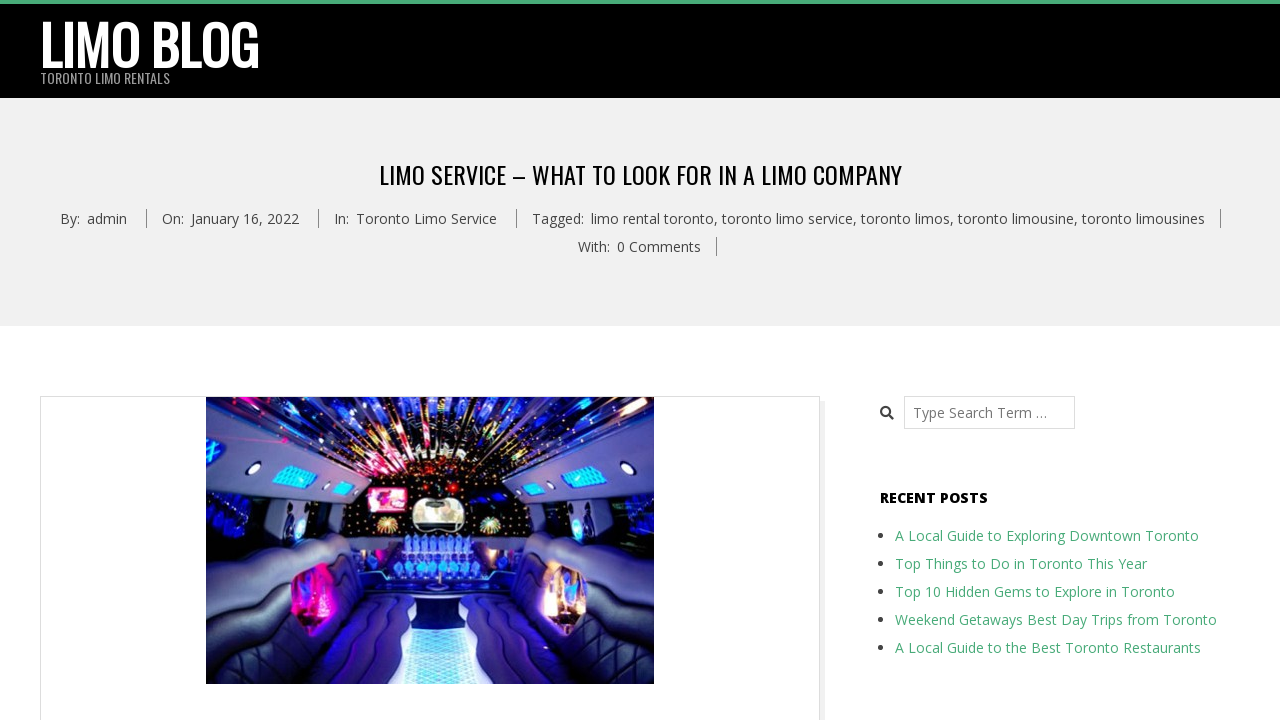

--- FILE ---
content_type: text/html; charset=UTF-8
request_url: https://blog.torontolimorentals.com/2022/01/16/limo-service-what-to-look-for-in-a-limo-company/
body_size: 7150
content:
<!DOCTYPE html>
<html lang="en" class="no-js">

<head>
<meta charset="UTF-8" />
<meta http-equiv="X-UA-Compatible" content="IE=edge,chrome=1"> <!-- Enable IE Highest available mode (compatibility mode); users with GCF will have page rendered using Google Chrome Frame -->
<title>Limo Service &#8211; What To Look For In A Limo Company &#8211; Limo Blog</title>
<meta name="HandheldFriendly" content="True">
<meta name="MobileOptimized" content="767">
<meta name="viewport" content="width=device-width, initial-scale=1.0">
<meta name="template" content="Dispatch 4.9.7" />
<link rel='dns-prefetch' href='//fonts.googleapis.com' />
<link rel='dns-prefetch' href='//s.w.org' />
<link rel="alternate" type="application/rss+xml" title="Limo Blog &raquo; Feed" href="https://blog.torontolimorentals.com/feed/" />
<link rel="alternate" type="application/rss+xml" title="Limo Blog &raquo; Comments Feed" href="https://blog.torontolimorentals.com/comments/feed/" />
<link rel="alternate" type="application/rss+xml" title="Limo Blog &raquo; Limo Service &#8211; What To Look For In A Limo Company Comments Feed" href="https://blog.torontolimorentals.com/2022/01/16/limo-service-what-to-look-for-in-a-limo-company/feed/" />
<link rel="pingback" href="https://blog.torontolimorentals.com/xmlrpc.php" />
<link rel="profile" href="http://gmpg.org/xfn/11" />
		<script>
			window._wpemojiSettings = {"baseUrl":"https:\/\/s.w.org\/images\/core\/emoji\/13.0.0\/72x72\/","ext":".png","svgUrl":"https:\/\/s.w.org\/images\/core\/emoji\/13.0.0\/svg\/","svgExt":".svg","source":{"concatemoji":"https:\/\/blog.torontolimorentals.com\/wp-includes\/js\/wp-emoji-release.min.js?ver=5.5.15"}};
			!function(e,a,t){var n,r,o,i=a.createElement("canvas"),p=i.getContext&&i.getContext("2d");function s(e,t){var a=String.fromCharCode;p.clearRect(0,0,i.width,i.height),p.fillText(a.apply(this,e),0,0);e=i.toDataURL();return p.clearRect(0,0,i.width,i.height),p.fillText(a.apply(this,t),0,0),e===i.toDataURL()}function c(e){var t=a.createElement("script");t.src=e,t.defer=t.type="text/javascript",a.getElementsByTagName("head")[0].appendChild(t)}for(o=Array("flag","emoji"),t.supports={everything:!0,everythingExceptFlag:!0},r=0;r<o.length;r++)t.supports[o[r]]=function(e){if(!p||!p.fillText)return!1;switch(p.textBaseline="top",p.font="600 32px Arial",e){case"flag":return s([127987,65039,8205,9895,65039],[127987,65039,8203,9895,65039])?!1:!s([55356,56826,55356,56819],[55356,56826,8203,55356,56819])&&!s([55356,57332,56128,56423,56128,56418,56128,56421,56128,56430,56128,56423,56128,56447],[55356,57332,8203,56128,56423,8203,56128,56418,8203,56128,56421,8203,56128,56430,8203,56128,56423,8203,56128,56447]);case"emoji":return!s([55357,56424,8205,55356,57212],[55357,56424,8203,55356,57212])}return!1}(o[r]),t.supports.everything=t.supports.everything&&t.supports[o[r]],"flag"!==o[r]&&(t.supports.everythingExceptFlag=t.supports.everythingExceptFlag&&t.supports[o[r]]);t.supports.everythingExceptFlag=t.supports.everythingExceptFlag&&!t.supports.flag,t.DOMReady=!1,t.readyCallback=function(){t.DOMReady=!0},t.supports.everything||(n=function(){t.readyCallback()},a.addEventListener?(a.addEventListener("DOMContentLoaded",n,!1),e.addEventListener("load",n,!1)):(e.attachEvent("onload",n),a.attachEvent("onreadystatechange",function(){"complete"===a.readyState&&t.readyCallback()})),(n=t.source||{}).concatemoji?c(n.concatemoji):n.wpemoji&&n.twemoji&&(c(n.twemoji),c(n.wpemoji)))}(window,document,window._wpemojiSettings);
		</script>
		<style>
img.wp-smiley,
img.emoji {
	display: inline !important;
	border: none !important;
	box-shadow: none !important;
	height: 1em !important;
	width: 1em !important;
	margin: 0 .07em !important;
	vertical-align: -0.1em !important;
	background: none !important;
	padding: 0 !important;
}
</style>
	<link rel='stylesheet' id='wp-block-library-css'  href='https://blog.torontolimorentals.com/wp-includes/css/dist/block-library/style.min.css?ver=5.5.15' media='all' />
<link rel='stylesheet' id='hoot-google-fonts-css'  href='//fonts.googleapis.com/css?family=Oswald%3A400%7COpen+Sans%3A300%2C400%2C400i%2C700%2C700i%2C800&#038;subset=latin' media='all' />
<link rel='stylesheet' id='gallery-css'  href='https://blog.torontolimorentals.com/wp-content/themes/dispatch/hoot/css/gallery.css?ver=5.5.15' media='all' />
<link rel='stylesheet' id='font-awesome-css'  href='https://blog.torontolimorentals.com/wp-content/themes/dispatch/hoot/css/font-awesome.css?ver=5.0.10' media='all' />
<link rel='stylesheet' id='style-css'  href='https://blog.torontolimorentals.com/wp-content/themes/dispatch/style.css?ver=4.9.7' media='all' />
<style id='style-inline-css'>
.hgrid {
	max-width: 1260px;
} 
a {
	color: #48ab79;
} 
.invert-typo, .accent-typo {
	background: #48ab79;
	color: #ffffff;
} 
.invert-typo a, .invert-typo a:hover, .invert-typo h1, .invert-typo h2, .invert-typo h3, .invert-typo h4, .invert-typo h5, .invert-typo h6, .invert-typo .title, .accent-typo a, .accent-typo a:hover, .accent-typo h1, .accent-typo h2, .accent-typo h3, .accent-typo h4, .accent-typo h5, .accent-typo h6, .accent-typo .title {
	color: #ffffff;
} 
input[type="submit"], #submit, .button {
	background: #48ab79;
	color: #ffffff;
} 
input[type="submit"]:hover, #submit:hover, .button:hover, input[type="submit"]:focus, #submit:focus, .button:focus {
	background: #6dbc94;
	color: #ffffff;
} 
body {
	background-color: #ffffff;
} 
#page-wrapper {
	border-color: #48ab79;
} 
#topbar-right-inner, #topbar-right-inner input {
	background-color: #ffffff;
} 
.site-logo-with-icon #site-title i {
	font-size: 48px;
} 
.site-logo-mixed-image, .site-logo-mixed-image img {
	max-width: 200px;
} 
.lSSlideOuter .lSPager.lSpg > li:hover a, .lSSlideOuter .lSPager.lSpg > li.active a {
	background-color: #48ab79;
} 
#infinite-handle span,.lrm-form a.button, .lrm-form button, .lrm-form button[type=submit], .lrm-form #buddypress input[type=submit], .lrm-form input[type=submit] {
	background: #48ab79;
	color: #ffffff;
}
</style>
<script src='https://blog.torontolimorentals.com/wp-includes/js/jquery/jquery.js?ver=1.12.4-wp' id='jquery-core-js'></script>
<script src='https://blog.torontolimorentals.com/wp-content/themes/dispatch/js/modernizr.custom.js?ver=2.8.3' id='modernizr-js'></script>
<link rel="https://api.w.org/" href="https://blog.torontolimorentals.com/wp-json/" /><link rel="alternate" type="application/json" href="https://blog.torontolimorentals.com/wp-json/wp/v2/posts/310" /><link rel="EditURI" type="application/rsd+xml" title="RSD" href="https://blog.torontolimorentals.com/xmlrpc.php?rsd" />
<link rel="wlwmanifest" type="application/wlwmanifest+xml" href="https://blog.torontolimorentals.com/wp-includes/wlwmanifest.xml" /> 
<link rel='prev' title='Best outdoor activities in Toronto that you should not miss out on' href='https://blog.torontolimorentals.com/2022/01/06/best-outdoor-activities-in-toronto-that-you-should-not-miss-out-on/' />
<link rel='next' title='The ultimate guide to visiting the Niagara Falls' href='https://blog.torontolimorentals.com/2022/01/27/the-ultimate-guide-to-visiting-the-niagara-falls/' />
<meta name="generator" content="WordPress 5.5.15" />
<link rel="canonical" href="https://blog.torontolimorentals.com/2022/01/16/limo-service-what-to-look-for-in-a-limo-company/" />
<link rel='shortlink' href='https://blog.torontolimorentals.com/?p=310' />
<link rel="alternate" type="application/json+oembed" href="https://blog.torontolimorentals.com/wp-json/oembed/1.0/embed?url=https%3A%2F%2Fblog.torontolimorentals.com%2F2022%2F01%2F16%2Flimo-service-what-to-look-for-in-a-limo-company%2F" />
<link rel="alternate" type="text/xml+oembed" href="https://blog.torontolimorentals.com/wp-json/oembed/1.0/embed?url=https%3A%2F%2Fblog.torontolimorentals.com%2F2022%2F01%2F16%2Flimo-service-what-to-look-for-in-a-limo-company%2F&#038;format=xml" />
</head>

<body class="wordpress ltr en parent-theme y2025 m11 d25 h20 tuesday logged-out singular singular-post singular-post-310" dir="ltr">

	
	<a href="#main" class="screen-reader-text">Skip to content</a>

	<div id="page-wrapper" class=" site-stretch page-wrapper sitewrap-wide-right sidebarsN sidebars1 hoot-cf7-style hoot-mapp-style hoot-jetpack-style">

		
		<header id="header" class="site-header  contrast-typo" role="banner" itemscope="itemscope" itemtype="https://schema.org/WPHeader">
			<div class="hgrid">
				<div class="table hgrid-span-12">
					<div id="branding" class="branding table-cell-mid">
		<div id="site-logo" class="site-logo-text">
			<div id="site-logo-text" class=" site-logo-text-medium"><div id="site-title" class="site-title title" itemprop="headline"><a href="https://blog.torontolimorentals.com" rel="home"><span class="blogname">Limo Blog</span></a></div><h2 id="site-description" itemprop="description">Toronto Limo Rentals</h2></div><!--logotext-->		</div>
	</div><!-- #branding -->
		<div id="header-aside" class=" header-aside table-cell-mid">
			</div>
					</div>
			</div>
		</header><!-- #header -->

		<div id="main" class=" main">
			

				<div id="loop-meta" class="loop-meta-wrap pageheader-bg-default">
					<div class="hgrid">

						<div class="loop-meta  hgrid-span-12" itemscope="itemscope" itemtype="https://schema.org/WebPageElement">
							<div class="entry-header">

																<h1 class="loop-title entry-title" itemprop="headline">Limo Service &#8211; What To Look For In A Limo Company</h1>

								<div class="loop-description" itemprop="text"><div class="entry-byline"> <div class="entry-byline-block entry-byline-author"> <span class="entry-byline-label">By:</span> <span class="entry-author" itemprop="author" itemscope="itemscope" itemtype="https://schema.org/Person"><a href="https://blog.torontolimorentals.com/author/admin/" title="Posts by admin" rel="author" class="url fn n" itemprop="url"><span itemprop="name">admin</span></a></span> </div> <div class="entry-byline-block entry-byline-date"> <span class="entry-byline-label">On:</span> <time class="entry-published updated" datetime="2022-01-16T15:49:04+00:00" title="Sunday, January 16, 2022, 3:49 pm">January 16, 2022</time> </div> <div class="entry-byline-block entry-byline-cats"> <span class="entry-byline-label">In:</span> <a href="https://blog.torontolimorentals.com/category/toronto-limo-service/" rel="category tag">Toronto Limo Service</a> </div> <div class="entry-byline-block entry-byline-tags"> <span class="entry-byline-label">Tagged:</span> <a href="https://blog.torontolimorentals.com/tag/limo-rental-toronto/" rel="tag">limo rental toronto</a>, <a href="https://blog.torontolimorentals.com/tag/toronto-limo-service/" rel="tag">toronto limo service</a>, <a href="https://blog.torontolimorentals.com/tag/toronto-limos/" rel="tag">toronto limos</a>, <a href="https://blog.torontolimorentals.com/tag/toronto-limousine/" rel="tag">toronto limousine</a>, <a href="https://blog.torontolimorentals.com/tag/toronto-limousines/" rel="tag">toronto limousines</a> </div> <div class="entry-byline-block entry-byline-comments"> <span class="entry-byline-label">With:</span> <a href="https://blog.torontolimorentals.com/2022/01/16/limo-service-what-to-look-for-in-a-limo-company/#respond" class="comments-link" itemprop="discussionURL">0 Comments</a> </div><span class="entry-publisher" itemprop="publisher" itemscope="itemscope" itemtype="https://schema.org/Organization"><meta itemprop="name" content="Limo Blog"><span itemprop="logo" itemscope itemtype="https://schema.org/ImageObject"><meta itemprop="url" content=""><meta itemprop="width" content=""><meta itemprop="height" content=""></span></span></div><!-- .entry-byline --></div><!-- .loop-description -->
							</div><!-- .entry-header -->
						</div><!-- .loop-meta -->

					</div>
				</div>

			
<div class="hgrid main-content-grid">

	
	<main id="content" class="content  hgrid-span-8 has-sidebar layout-wide-right " role="main">

		
			<div id="content-wrap">

				
	<article id="post-310" class="entry post publish author-admin post-310 format-standard has-post-thumbnail category-toronto-limo-service post_tag-limo-rental-toronto post_tag-toronto-limo-service post_tag-toronto-limos post_tag-toronto-limousine post_tag-toronto-limousines" itemscope="itemscope" itemtype="https://schema.org/BlogPosting" itemprop="blogPost">

		<div class="entry-content" itemprop="articleBody">

			<div itemprop="image" itemscope itemtype="https://schema.org/ImageObject" class="entry-featured-img-wrap"><meta itemprop="url" content="https://blog.torontolimorentals.com/wp-content/uploads/2022/01/169a.jpg"><meta itemprop="width" content="448"><meta itemprop="height" content="287"><img width="448" height="287" src="https://blog.torontolimorentals.com/wp-content/uploads/2022/01/169a.jpg" class="attachment-hoot-wide  entry-content-featured-img wp-post-image" alt="limo service toronto" loading="lazy" itemscope="" srcset="https://blog.torontolimorentals.com/wp-content/uploads/2022/01/169a.jpg 448w, https://blog.torontolimorentals.com/wp-content/uploads/2022/01/169a-300x192.jpg 300w, https://blog.torontolimorentals.com/wp-content/uploads/2022/01/169a-425x272.jpg 425w" sizes="(max-width: 448px) 100vw, 448px" itemprop="image" /></div>			<div class="entry-the-content">
				<p>If you’re looking to choose a <a href="https://www.torontolimorentals.com/"><strong>Toronto Limousine</strong></a> company, it’s important to take your time with the process. There are many services to choose from, and it’s best to make an informed decision when you select one so that you can be sure that you’re getting what you want and need out of your limo service provider. With that in mind, here are some questions you should ask before deciding on which <strong>Toronto Limousine </strong>service to use</p>
<p><strong>Quality</strong></p>
<p>When you are choosing a Limousine or party bus service, ask about what kinds of cars they use. Do they have new vehicles? Are they clean and well-maintained? Find out how long your chauffeur has been driving, too. Having an experienced driver behind the wheel will let you relax more and enjoy your special event even more.</p>
<p><strong>Pricing</strong></p>
<p>If you’re trying to decide between two different companies, pricing can be a good place to start. Even though some believe that price is not directly correlated with service quality, it still seems like common sense that if two companies offer identical services at different prices, one of them must be cutting corners. Don’t feel pressured into picking expensive services just because your friend/relative/celebrity uses it; instead opt for providers that are in line with your own budget or needs.</p>
<p><strong>Vehicles</strong></p>
<p>Are they new? What types of cars do they have? Do they only have one style of car, or are there multiple options? Is it special occasion-friendly? If so, what can they offer for that type of event. Are there additional fees for those styles?</p>
<p><strong>Extras</strong></p>
<p>The next thing you should look at is extras. Do they have flat screen TVs in each vehicle so your whole group can watch movies or play games during long rides such as proms and bachelor/bachelorette parties? What about seat warmers or coolers, or even music set up with Bluetooth capability? If so, how much do those extras cost and are there any restrictions on them?</p>
<p><strong>Customer Service</strong></p>
<p>Customer service is something that many companies take for granted; they think, Well, we gave them our contact information, so they should just be able to call us! You know what? That is wrong! You need good customer service no matter what. When looking at different <strong>Toronto Limousine </strong>companies, find out how easy it will be for you to contact them. Are their numbers clearly labeled on every page of their website? Do they answer their phones in a professional manner and not make you feel like an inconvenience? Are they quick to respond to your questions and concerns with no wiggle room or unnecessary delays in getting back with you?</p>
<p><img loading="lazy" class=" wp-image-312 aligncenter" src="http://blog.torontolimorentals.com/wp-content/uploads/2022/01/185a-300x225.jpg" alt="limo service toronto" width="475" height="356" srcset="https://blog.torontolimorentals.com/wp-content/uploads/2022/01/185a-300x225.jpg 300w, https://blog.torontolimorentals.com/wp-content/uploads/2022/01/185a-768x576.jpg 768w, https://blog.torontolimorentals.com/wp-content/uploads/2022/01/185a-425x319.jpg 425w, https://blog.torontolimorentals.com/wp-content/uploads/2022/01/185a.jpg 800w" sizes="(max-width: 475px) 100vw, 475px" /></p>
<p><strong>Reputation </strong></p>
<p>When you are looking for <strong>Toronto Limousine </strong>service, it is important that you look into the reputation of any potential companies before signing on with them. You can do this by talking with people who have used their services in the past and through online reviews. If a company has a bad reputation, then it is best to avoid them and move onto other options. It may be hard to find good companies if you don’t know where to look or what questions to ask; however, there are plenty of online forums that allow people like yourself discuss such matters. Use those resources and start your search today!</p>
<p><strong>Take Your Time</strong></p>
<p>You may have an emergency or need transportation on short notice – but don’t let that force you into making an impulse decision. Take time out of your day to shop around, compare prices and options and do research on local businesses.</p>
			</div>
					</div><!-- .entry-content -->

		<div class="screen-reader-text" itemprop="datePublished" itemtype="https://schema.org/Date">2022-01-16</div>

		
	</article><!-- .entry -->


			</div><!-- #content-wrap -->

			
	<div class="loop-nav">
		<div class="prev">Previous Post: <a href="https://blog.torontolimorentals.com/2022/01/06/best-outdoor-activities-in-toronto-that-you-should-not-miss-out-on/" rel="prev">Best outdoor activities in Toronto that you should not miss out on</a></div>		<div class="next">Next Post: <a href="https://blog.torontolimorentals.com/2022/01/27/the-ultimate-guide-to-visiting-the-niagara-falls/" rel="next">The ultimate guide to visiting the Niagara Falls</a></div>	</div><!-- .loop-nav -->



<section id="comments-template">

	
	
		<div id="respond" class="comment-respond">
		<h3 id="reply-title" class="comment-reply-title">Leave a Reply <small><a rel="nofollow" id="cancel-comment-reply-link" href="/2022/01/16/limo-service-what-to-look-for-in-a-limo-company/#respond" style="display:none;">Cancel reply</a></small></h3><form action="https://blog.torontolimorentals.com/wp-comments-post.php" method="post" id="commentform" class="comment-form" novalidate><p class="comment-notes"><span id="email-notes">Your email address will not be published.</span> Required fields are marked <span class="required">*</span></p><p class="comment-form-comment"><label for="comment">Comment</label> <textarea id="comment" name="comment" cols="45" rows="8" maxlength="65525" required="required"></textarea></p><p class="comment-form-author"><label for="author">Name <span class="required">*</span></label> <input id="author" name="author" type="text" value="" size="30" maxlength="245" required='required' /></p>
<p class="comment-form-email"><label for="email">Email <span class="required">*</span></label> <input id="email" name="email" type="email" value="" size="30" maxlength="100" aria-describedby="email-notes" required='required' /></p>
<p class="comment-form-url"><label for="url">Website</label> <input id="url" name="url" type="url" value="" size="30" maxlength="200" /></p>
<p class="comment-form-cookies-consent"><input id="wp-comment-cookies-consent" name="wp-comment-cookies-consent" type="checkbox" value="yes" /> <label for="wp-comment-cookies-consent">Save my name, email, and website in this browser for the next time I comment.</label></p>
<p class="form-submit"><input name="submit" type="submit" id="submit" class="submit" value="Post Comment" /> <input type='hidden' name='comment_post_ID' value='310' id='comment_post_ID' />
<input type='hidden' name='comment_parent' id='comment_parent' value='0' />
</p></form>	</div><!-- #respond -->
	
</section><!-- #comments-template -->
	</main><!-- #content -->

	
	
	<aside id="sidebar-primary" class="sidebar  hgrid-span-4 layout-wide-right " role="complementary" aria-label=" Sidebar" itemscope="itemscope" itemtype="https://schema.org/WPSideBar">

		<section id="search-2" class="widget widget_search"><div class="searchbody"><form method="get" class="searchform" action="https://blog.torontolimorentals.com/" ><label class="screen-reader-text">Search</label><i class="fas fa-search"></i><input type="text" class="searchtext" name="s" placeholder="Type Search Term &hellip;" value="" /><input type="submit" class="submit" name="submit" value="Search" /></form></div><!-- /searchbody --></section>
		<section id="recent-posts-2" class="widget widget_recent_entries">
		<h3 class="widget-title">Recent Posts</h3>
		<ul>
											<li>
					<a href="https://blog.torontolimorentals.com/2025/11/24/a-local-guide-to-exploring-downtown-toronto/">A Local Guide to Exploring Downtown Toronto</a>
									</li>
											<li>
					<a href="https://blog.torontolimorentals.com/2025/11/10/top-things-to-do-in-toronto-this-year/">Top Things to Do in Toronto This Year</a>
									</li>
											<li>
					<a href="https://blog.torontolimorentals.com/2025/10/26/top-10-hidden-gems-to-explore-in-toronto/">Top 10 Hidden Gems to Explore in Toronto</a>
									</li>
											<li>
					<a href="https://blog.torontolimorentals.com/2025/10/10/weekend-getaways-best-day-trips-from-toronto/">Weekend Getaways Best Day Trips from Toronto</a>
									</li>
											<li>
					<a href="https://blog.torontolimorentals.com/2025/09/27/a-local-guide-to-the-best-toronto-restaurants/">A Local Guide to the Best Toronto Restaurants</a>
									</li>
					</ul>

		</section><section id="archives-2" class="widget widget_archive"><h3 class="widget-title">Archives</h3>
			<ul>
					<li><a href='https://blog.torontolimorentals.com/2025/11/'>November 2025</a></li>
	<li><a href='https://blog.torontolimorentals.com/2025/10/'>October 2025</a></li>
	<li><a href='https://blog.torontolimorentals.com/2025/09/'>September 2025</a></li>
	<li><a href='https://blog.torontolimorentals.com/2025/08/'>August 2025</a></li>
	<li><a href='https://blog.torontolimorentals.com/2025/07/'>July 2025</a></li>
	<li><a href='https://blog.torontolimorentals.com/2025/06/'>June 2025</a></li>
	<li><a href='https://blog.torontolimorentals.com/2025/05/'>May 2025</a></li>
	<li><a href='https://blog.torontolimorentals.com/2025/04/'>April 2025</a></li>
	<li><a href='https://blog.torontolimorentals.com/2025/03/'>March 2025</a></li>
	<li><a href='https://blog.torontolimorentals.com/2025/02/'>February 2025</a></li>
	<li><a href='https://blog.torontolimorentals.com/2025/01/'>January 2025</a></li>
	<li><a href='https://blog.torontolimorentals.com/2024/12/'>December 2024</a></li>
	<li><a href='https://blog.torontolimorentals.com/2024/11/'>November 2024</a></li>
	<li><a href='https://blog.torontolimorentals.com/2024/10/'>October 2024</a></li>
	<li><a href='https://blog.torontolimorentals.com/2024/09/'>September 2024</a></li>
	<li><a href='https://blog.torontolimorentals.com/2024/08/'>August 2024</a></li>
	<li><a href='https://blog.torontolimorentals.com/2024/07/'>July 2024</a></li>
	<li><a href='https://blog.torontolimorentals.com/2024/04/'>April 2024</a></li>
	<li><a href='https://blog.torontolimorentals.com/2024/03/'>March 2024</a></li>
	<li><a href='https://blog.torontolimorentals.com/2024/02/'>February 2024</a></li>
	<li><a href='https://blog.torontolimorentals.com/2024/01/'>January 2024</a></li>
	<li><a href='https://blog.torontolimorentals.com/2023/12/'>December 2023</a></li>
	<li><a href='https://blog.torontolimorentals.com/2023/11/'>November 2023</a></li>
	<li><a href='https://blog.torontolimorentals.com/2023/10/'>October 2023</a></li>
	<li><a href='https://blog.torontolimorentals.com/2023/09/'>September 2023</a></li>
	<li><a href='https://blog.torontolimorentals.com/2023/08/'>August 2023</a></li>
	<li><a href='https://blog.torontolimorentals.com/2023/07/'>July 2023</a></li>
	<li><a href='https://blog.torontolimorentals.com/2023/06/'>June 2023</a></li>
	<li><a href='https://blog.torontolimorentals.com/2023/05/'>May 2023</a></li>
	<li><a href='https://blog.torontolimorentals.com/2023/04/'>April 2023</a></li>
	<li><a href='https://blog.torontolimorentals.com/2023/03/'>March 2023</a></li>
	<li><a href='https://blog.torontolimorentals.com/2023/02/'>February 2023</a></li>
	<li><a href='https://blog.torontolimorentals.com/2023/01/'>January 2023</a></li>
	<li><a href='https://blog.torontolimorentals.com/2022/12/'>December 2022</a></li>
	<li><a href='https://blog.torontolimorentals.com/2022/11/'>November 2022</a></li>
	<li><a href='https://blog.torontolimorentals.com/2022/10/'>October 2022</a></li>
	<li><a href='https://blog.torontolimorentals.com/2022/09/'>September 2022</a></li>
	<li><a href='https://blog.torontolimorentals.com/2022/08/'>August 2022</a></li>
	<li><a href='https://blog.torontolimorentals.com/2022/07/'>July 2022</a></li>
	<li><a href='https://blog.torontolimorentals.com/2022/06/'>June 2022</a></li>
	<li><a href='https://blog.torontolimorentals.com/2022/05/'>May 2022</a></li>
	<li><a href='https://blog.torontolimorentals.com/2022/04/'>April 2022</a></li>
	<li><a href='https://blog.torontolimorentals.com/2022/03/'>March 2022</a></li>
	<li><a href='https://blog.torontolimorentals.com/2022/02/'>February 2022</a></li>
	<li><a href='https://blog.torontolimorentals.com/2022/01/'>January 2022</a></li>
	<li><a href='https://blog.torontolimorentals.com/2021/12/'>December 2021</a></li>
	<li><a href='https://blog.torontolimorentals.com/2021/11/'>November 2021</a></li>
	<li><a href='https://blog.torontolimorentals.com/2021/10/'>October 2021</a></li>
	<li><a href='https://blog.torontolimorentals.com/2021/09/'>September 2021</a></li>
	<li><a href='https://blog.torontolimorentals.com/2021/08/'>August 2021</a></li>
	<li><a href='https://blog.torontolimorentals.com/2021/07/'>July 2021</a></li>
	<li><a href='https://blog.torontolimorentals.com/2021/06/'>June 2021</a></li>
	<li><a href='https://blog.torontolimorentals.com/2021/05/'>May 2021</a></li>
	<li><a href='https://blog.torontolimorentals.com/2021/04/'>April 2021</a></li>
	<li><a href='https://blog.torontolimorentals.com/2021/03/'>March 2021</a></li>
	<li><a href='https://blog.torontolimorentals.com/2021/02/'>February 2021</a></li>
	<li><a href='https://blog.torontolimorentals.com/2021/01/'>January 2021</a></li>
	<li><a href='https://blog.torontolimorentals.com/2020/12/'>December 2020</a></li>
	<li><a href='https://blog.torontolimorentals.com/2020/11/'>November 2020</a></li>
	<li><a href='https://blog.torontolimorentals.com/2020/10/'>October 2020</a></li>
	<li><a href='https://blog.torontolimorentals.com/2020/09/'>September 2020</a></li>
			</ul>

			</section><section id="categories-2" class="widget widget_categories"><h3 class="widget-title">Categories</h3>
			<ul>
					<li class="cat-item cat-item-16"><a href="https://blog.torontolimorentals.com/category/limo-bus/">Limo Bus</a>
</li>
	<li class="cat-item cat-item-1"><a href="https://blog.torontolimorentals.com/category/toronto-limo-service/">Toronto Limo Service</a>
</li>
	<li class="cat-item cat-item-12"><a href="https://blog.torontolimorentals.com/category/toronto-party-bus/">Toronto Party Bus</a>
</li>
	<li class="cat-item cat-item-13"><a href="https://blog.torontolimorentals.com/category/toronto-wedding-limo/">Toronto Wedding Limo</a>
</li>
			</ul>

			</section><section id="custom_html-2" class="widget_text widget widget_custom_html"><h3 class="widget-title">Privacy Policy</h3><div class="textwidget custom-html-widget"><ul>
	<li><a href="/privacy-policy/">Privacy Policy</a></li>
</ul></div></section>
	</aside><!-- #sidebar-primary -->


</div><!-- .hgrid -->

		</div><!-- #main -->

		
		
			<div id="post-footer" class="hgrid-stretch contrast-typo">
		<div class="hgrid">
			<div class="hgrid-span-12">
				<p class="credit small">
					<a class="privacy-policy-link" href="https://blog.torontolimorentals.com/privacy-policy/">Privacy Policy</a> Designed using <a class="theme-link" href="https://wphoot.com/themes/dispatch/" title="Dispatch WordPress Theme">Dispatch</a>. Powered by <a class="wp-link" href="http://wordpress.org" title="State-of-the-art semantic personal publishing platform">WordPress</a>.				</p><!-- .credit -->
			</div>
		</div>
	</div>

	</div><!-- #page-wrapper -->

	<script src='https://blog.torontolimorentals.com/wp-includes/js/hoverIntent.min.js?ver=1.8.1' id='hoverIntent-js'></script>
<script src='https://blog.torontolimorentals.com/wp-content/themes/dispatch/js/jquery.superfish.js?ver=1.7.5' id='superfish-js'></script>
<script src='https://blog.torontolimorentals.com/wp-content/themes/dispatch/js/jquery.fitvids.js?ver=1.1' id='fitvids-js'></script>
<script src='https://blog.torontolimorentals.com/wp-content/themes/dispatch/js/hoot.theme.js?ver=4.9.7' id='hoot-theme-js'></script>
<script src='https://blog.torontolimorentals.com/wp-includes/js/comment-reply.min.js?ver=5.5.15' id='comment-reply-js'></script>
<script src='https://blog.torontolimorentals.com/wp-includes/js/wp-embed.min.js?ver=5.5.15' id='wp-embed-js'></script>

</body>
</html>